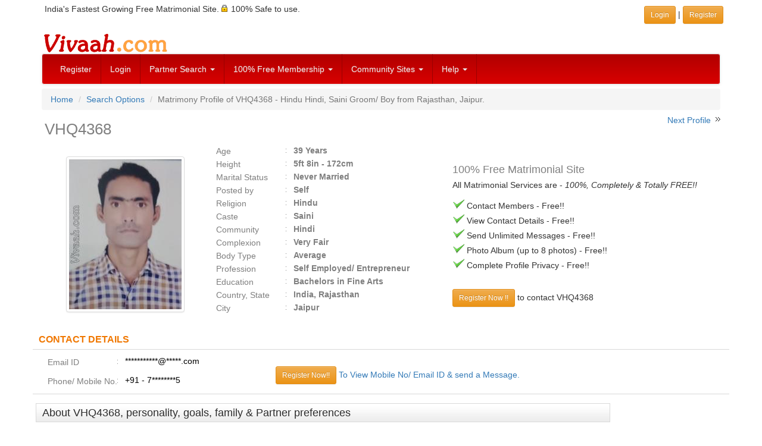

--- FILE ---
content_type: text/html; charset=UTF-8
request_url: http://www.vivaah.com/matrimonial/groom/VHQ4368/Hindu/Saini/vhq4368?prevnext=NDY0MzY4XzUyMjIyNl81MDM0NDRfNTA5MDE4XzQ3NzIyOF80NzkxMTBfNDc2MzExXzQyMjQ4N180NjUwOTBfMzYxMTYzXzIwODIzMl80NDY4NTRfNDMxNDg4XzQzMTQyNV8zNzM5MTlfMzc0Njc3XzM2MzAzNl8zNjEzMDZfMzU0MDYyXzM0MzQ4Nl8zMjc4ODFfMzA1MDE2XzI5MjAzOF8yNzAxOTFfMjc5NTcwXw%3D%3D
body_size: 8445
content:
<!DOCTYPE html>
<html lang="en">
<head>
<meta http-equiv="Content-Type" content="text/html; charset=utf-8" />
<meta http-equiv="X-UA-Compatible" content="IE=edge" />
<meta name="HandheldFriendly" content="True" />
<meta name="viewport" content="width=device-width, initial-scale=1" />
 
<link href="/css/bootstrap.3.4.1/bootstrap-vivaah-combined-min.css" rel="stylesheet" type="text/css"/>
<script src="https://code.jquery.com/jquery-1.12.4.min.js" integrity="sha384-nvAa0+6Qg9clwYCGGPpDQLVpLNn0fRaROjHqs13t4Ggj3Ez50XnGQqc/r8MhnRDZ" crossorigin="anonymous"></script>
<script src="/JS/bootstrap.3.4.1/bootstrap.min.js"  type="text/javascript"></script>

<script type="text/javascript">
$( document ).ready(function() {
	// load first tab content
	$('.carousel').carousel({
	  interval: 7000
	});
	
	$('a.dataajax').on('click', function(e) {
	e.preventDefault();  	
	var url = $(this).attr("data-url");  	
	var href = this.hash;  	
	var pane = $(this);		
	// ajax load from data-url	
	if(typeof url != "undefined") 
		$(href).load(url,function(result){
			pane.tab('show');	
			});
	});
		
	$('a.dataiframe').on('click', function(e) {
  		e.preventDefault();
		$(this).tab('show');

	});
});
$( document ).ready(function() {
document.addEventListener("contextmenu", function(e){
    if (e.target.nodeName === "IMG") {
		e.preventDefault();        
		// alert('Right click Not Allowed');
    } else {
		e.preventDefault();
	}
}, false);
});
</script>
<title>Hindi Saini Hindu 39 Years Groom/Boy Jaipur. | Matrimonial Profile VHQ4368 - Vivaah Matrimony</title>
<meta name="description" content="View matrimonial profile of VHQ4368, a Hindu Hindu Hindi Saini 39 years Groom/Boy from Jaipur. View matrimony Profile ID VHQ4368 at Vivaah.com. Search Hindi Groom/Boy profiles for marriage." />
<meta name="keywords" content="VHQ4368, Hindu Hindu Groom/Boy, Hindi Groom/Boy, Saini Groom/Boy, Jaipur Groom/Boy, Bachelors Fine Arts pass, Self Employed/ Entrepreneur Groom/Boy, Search Groom/Boy profile, Search matrimonial profile, matrimony partner." />
<meta name="robots" content="index, follow" />
<meta name="googlebot" content="index, follow" />
<meta http-equiv="expires" content="0" />
<!--<script type="text/javascript" src="/JS/common-v1.js"></script>-->	<link rel="canonical" href="https://www.vivaah.com/matrimonial/groom/VHQ4368/Hindu/Saini/vhq4368" />
</head>
<body>
<div class="container">
<div class="row padd5">
<div class="col-xs-12 col-sm-8 hidden-xs">
India's Fastest Growing Free Matrimonial Site. <span class="sprt-lock-s"></span> 100% Safe to use.</div>
<div class="col-xs-12 col-sm-4 text-right padd5">
	<a href="/indian_matrimonials/vivaah-login.php" target="_parent" class="btn btn-warning btn-sm" role="button">Login </a> | 
    <a href="/indian_matrimonials/login_register.php" class="btn btn-warning btn-sm" role="button">Register</a>
</div> 
</div> <!-- Row -->
</div> <!-- Container --><div class="container">
  <div class="row hidden-xs">
  <div class="col-xs-12"><a href="https://www.vivaah.com/" ><img src="https://www.vivaah.com/img/Vivaah.gif" height="40" width="215" alt="" /></a>
  </div>
  </div>
</div>
<div class="container">
<nav class="navbar navbar-default" role="navigation">
<div>
<!-- Brand and toggle get grouped for better mobile display -->
<div class="navbar-header">
  <button type="button" class="navbar-toggle collapsed" data-toggle="collapse" data-target="#links-menu" id="menuButton"> 
  <span class="sr-only">Toggle navigation</span>
  <span class="icon-bar"></span>
  <span class="icon-bar"></span>
  <span class="icon-bar"></span>
  </button>
  <a class="navbar-brand visible-xs" href="/"><img src="https://www.vivaah.com/img/Vivaah_30.jpg" alt="" /></a>
 </div>
<!-- end navbar-header--> 

<div class="collapse navbar-collapse" id="links-menu">
<ul class="nav navbar-nav">

<li><a href="/indian_matrimonials/login_register.php">Register</a></li>
<li class="hidden-sm"><a href="/indian_matrimonials/vivaah-login.php">Login</a></li>

<li class="dropdown"> <a href="#" class="dropdown-toggle" data-toggle="dropdown">Partner Search <span class="caret"></span></a>
  <ul class="dropdown-menu" role="menu">
    <li><a href="/matrimony-search/matrimonial_profiles_by_profession.php">By Profession</a></li>
    <li><a href="/matrimony-search/bycommunity.php">By Community</a></li>
    <li><a href="/matrimony-search/byreligioncaste.php">By Caste</a></li>
    <li><a href="/partner_search/keyword.php">By Keyword</a></li>
    <li><a href="/partner_search/photomatrimonialprofiles.php">Photo Club</a></li>
    <li><a href="/partner_search/by_profile_id.php">By Profile ID</a></li>
    <li><a href="/partner_search/advanced_matrimonials.php">Advanced Search</a></li>
    <li><a href="/matrimonials/">Browse Profiles</a></li>
  </ul>
</li>


<li class="dropdown"> <a href="#" class="dropdown-toggle" data-toggle="dropdown" title="Membership Plans">100% Free Membership <span class="caret"></span></a>
  <ul class="dropdown-menu" role="menu">
    <li><a href="/indian_matrimonials/indian-matrimonials-free.php">Membership is 100% Free</a></li>
    <li><a href="/indian_matrimonials/why-free-matrimonials.php">Why Completely FREE?</a></li>
    <li><a href="/indian_matrimonials/matrimonial-services-vivaah.php">Services on Offer</a></li>
    <li><a href="/indian_matrimonials/about-us.php">About Us</a></li>
  </ul>
</li>


<li class="dropdown"> <a href="#" class="dropdown-toggle" data-toggle="dropdown" title="Community Sites">Community Sites <span class="caret"></span></a>
  <ul class="dropdown-menu" role="menu">
    <li><a href="/matrimonials/bengali-matrimonial.php">Bengali Matrimony</a></li>
    <li><a href="/matrimonials/gujarati-matrimonial.php">Gujarati Matrimony</a></li>
    <li><a href="/matrimonials/hindi-matrimonial.php">Hindi Matrimony</a></li>
    <li><a href="/matrimonials/kannada-matrimonial.php">Kannada Matrimony</a></li>
    <li><a href="/matrimonials/marathi-matrimonial.php">Marathi Matrimony</a></li>
    <li><a href="/matrimonials/marwari-matrimonial.php">Marwari Matrimony</a></li>
    <li><a href="/matrimonials/oriya-matrimonial.php">Oriya Matrimony</a></li>
    <li><a href="/matrimonials/punjabi-matrimonial.php">Punjabi Matrimony</a></li>
    <li><a href="/matrimonials/sindhi-matrimonial.php">Sindhi Matrimony</a></li>
    <li><a href="/matrimonials/tamil-matrimonial.php">Tamil Matrimony</a></li>
    <li><a href="/matrimonials/telugu-matrimonial.php">Telugu Matrimony</a></li>
    <li><a href="/matrimony-matrimonials/community.html">More Communities</a></li>
  </ul>
</li>







<li class="dropdown"> <a href="#" class="dropdown-toggle" data-toggle="dropdown">Help <span class="caret"></span></a>
  <ul class="dropdown-menu" role="menu">
    <li><a href="/customer-relations/faq-help/help.php">FAQ's</a></li>
    <li><a href="/customer-relations/write_to_us.php">Write to Us</a></li>
    <li><a href="/customer-relations/faq-help/privacy-tips.php">Security &amp; Safety Tips</a></li>
    <li><a href="/customer-relations/faq-help/check-genuiness-of-a-matrimony-profile.php">Profile Assessment Tips</a></li>
	<!-- <li><a href="/blog/" target="_blank">Vivaah Blog</a></li>-->
  </ul>
</li>
</ul>
</div>
<!-- /.navbar-collapse -->
</div>
<!-- end container inside menu-->
</nav>
</div>
<!-- end container outside menu-->

<!--[if lt IE 7]>
<div class="alert alert-danger">
To get the best possible experience using our website we recommend that you upgrade to a newer web browser such as - <a href="https://www.google.com/chrome/index.html" target="_blank" rel="nofollow"><img src="/img/chrome.gif" width="43" height="40" alt="Google Chrome" align="absmiddle"  border="0"/></a> <a href="http://www.firefox.com/" target="_blank" rel="nofollow"><img src="/img/firefox.gif" width="43" height="40" alt="Mozilla Firefox" align="absmiddle" border="0"/></a></div>
<![endif]--> 
<!-- / END --><div class="container">
<ol class="breadcrumb">
<li><a href="https://www.vivaah.com/">Home</a></li>
<li><a href="/matrimony-search/matrimonial-search-options.php">Search Options</a></li>
<li class="active">Matrimony Profile of 
VHQ4368 - Hindu Hindi, Saini Groom/ Boy  from  Rajasthan,  Jaipur.</li>
</ol>
<div class="row">
<div class="col-xs-12 col-sm-7">
<h1>VHQ4368</h1>
</div>
<div class="col-xs-12 col-sm-5 text-right">
 
<span>&nbsp;<a href="/matrimonial/groom/VVX2226/Hindu/Saini/vvx2226?prevnext=[base64]%3D%3D">Next Profile</a>&nbsp;</span>
<span class="sprt-rt-arrow"></span>
</div> <!-- end prev next link div -->
</div> <!-- end h1 row div -->



<div class="row">
<div class="col-xs-12 col-sm-6 col-md-3" style="">
<br />
<!-- Modal -->
					<div style="">
					<a data-toggle="modal" id="image-modal" href="#myModal" title="VHQ4368  : Saini (Hindi)  from  Jaipur" class="center-block" style="max-width:180px; display:block;">
						<img src="https://www.vivaah.com/bride_groom_images/V/H/Q/4/VHQ4368_7805499397_m.jpg" alt="VHQ4368  : Saini (Hindi)  from  Jaipur" class="thumbnail" style="vertical-align:top"/>
					</a>
				</div>
<!-- <div class="clearfix"></div> -->
<!-- Modal -->
		<!-- modal HTML code -->
		<div id="myModal" class="modal fade">
		<div class="modal-dialog">
		<div class="modal-content">
		<div class="modal-header">
          <button type="button" class="close" data-dismiss="modal" aria-hidden="true">&times;</button>
          <h5 class="modal-title">
		  <span class="hidden-xs">VHQ4368 - Hindu Hindi, Saini Groom/ Boy  from  Rajasthan,  Jaipur.</span>
		  <span class="hidden-sm hidden-md hidden-lg">VHQ4368  : Saini (Hindi)  from  Jaipur (1 picture)</span>
		  </h5>
        </div>
		<div>
		<div class="modal-body text-center">
		
		<div id="carousel-example-generic" class="carousel slide" data-ride="carousel">
		<!-- Indicators -->
		<!-- Wrapper for slides -->

		<ol class="carousel-indicators">
			<li data-target="#carousel-example-generic" data-slide-to="0" class="active"></li>
					</ol>
									
		<div class="carousel-inner text-center">
		<div class="item active">
				<img src="https://www.vivaah.com/bride_groom_images/V/H/Q/4/VHQ4368_7805499397_l.jpg" class="img-responsive thumbnail center-block" alt=""></div>		</div>
		
		</div><!-- Controls -->
<a class="left carousel-control" href="#carousel-example-generic" role="button" data-slide="prev">
    <span class="icon-prev"></span>
  </a>
  <a class="right carousel-control" href="#carousel-example-generic" role="button" data-slide="next">
    <span class="icon-next"></span>
  </a>		
  		</div>
		</div><!-- End Carousel Code -->
		</div><!-- /.modal-content -->
		</div><!-- /.modal-dialog -->
		</div><!-- /.modal -->

</div> <!-- Profile Image block  -->


<div class="col-xs-12 col-sm-6 col-md-4 center-block" style="">
<div id="prof_basic_det_block" class="text-left">
<ul id="basic_left">
	<li><label class="profLabel">Age</label>
	<span class="detail">39 Years</span>
	</li>
	<li><label class="profLabel">Height</label><span class="detail">5ft 8in - 172cm</span></li>
	<li><label class="profLabel">Marital Status</label><span class="detail">Never Married</span></li>
	<li><label class="profLabel">Posted by</label>
	<span class="detail">Self</span>
	</li>
	<li><label class="profLabel">Religion</label><span class="detail">Hindu	</span>
	</li>
	<li><label class="profLabel">Caste</label>
	<span class="detail">Saini	</span>
	</li>
	<li><label class="profLabel">Community</label><span class="detail">Hindi</span></li>
	<li><label class="profLabel">Complexion</label><span class="detail">Very Fair</span></li>
	<li><label class="profLabel">Body Type </label><span class="detail">Average</span></li>
	<li><label class="profLabel">Profession</label><span class="detail">Self Employed/ Entrepreneur</span></li>
	<li><label class="profLabel">Education</label><span class="detail">Bachelors in Fine Arts</span></li>
	
	<li><label class="profLabel">Country, State</label><span class="detail">India, Rajasthan</span></li>
		<li><label class="profLabel">City</label><span class="detail">Jaipur</span></li>
	</ul>
</div>


</div> <!-- Profile basic Details Block -->

<div class="col-xs-12 col-md-5 center-block">
<div class="hidden-md hidden-lg">
<br>
</div>
<div style="padding:7px">
<br />
<h4 style="margin:5px 0px;">100% Free Matrimonial Site</h4>
<p><span class="">All Matrimonial Services are - <em>100%, Completely &amp; Totally FREE!!</em></span></p>
<p>
<span class="sprt-tick-m"></span> Contact Members - Free!!<br />
<span class="sprt-tick-m"></span> View Contact Details - Free!!<br />
<span class="sprt-tick-m"></span> Send Unlimited Messages - Free!!<br />
<span class="sprt-tick-m"></span> Photo Album (up to 8 photos) - Free!!<br />
<span class="sprt-tick-m"></span> Complete Profile Privacy - Free!!
</p>
<p style="">
<br>
<a class="btn btn-sm btn-warning" href="/indian_matrimonials/login_register.php">Register Now !!</a> to contact  VHQ4368<!-- <a class="btn btn-sm btn-warning">Login</a> if you are an existing user. -->
</p>
</div>
			
</div> <!-- Responsive Ajax Tabs -->

</div> <!-- end Profile Basic details Row -->

<div class="clearfix"></div>

<div class="row">
<div class="prof_sub_head fbold">CONTACT DETAILS</div>
	<div class="prof_data_cont col-xs-12"> 
	<div class="col-xs-12 col-sm-6 col-md-5 col-lg-4">
		<div class="profLabel">Email ID </div>
		<div class="profDesc">***********@*****.com</div>
		<div class="clearfix"></div>
		<div class="padd5"><!-- --></div>
		<div class="clearfix"></div>
		<div class="profLabel">Phone/ Mobile No.</div>
		<div class="profDesc">+91 - 7********5</div>			<div class="clearfix"></div>
<!-- Modal -->
<div class="modal fade" id="popupModalEmail" tabindex="-1" role="dialog" aria-labelledby="" aria-hidden="true">
    <div class="modal-dialog">
        <div class="modal-content">
            <div class="modal-header">
                <button type="button" class="close" data-dismiss="modal" aria-hidden="true">&times;</button>
                 <h4 class="modal-title">View Email ID</h4>
            </div>
            <div class="modal-body"><div class="te"></div></div>
            <div class="modal-footer">
                <button type="button" class="btn btn-default" data-dismiss="modal">Close</button>
            </div>
        </div>
        <!-- /.modal-content -->
    </div>
    <!-- /.modal-dialog -->
</div>
<!-- /.modal -->

<!-- Modal -->
<div class="modal fade" id="popupModalPh" tabindex="-1" role="dialog" aria-labelledby="" aria-hidden="true">
    <div class="modal-dialog">
        <div class="modal-content">
            <div class="modal-header">
                <button type="button" class="close" data-dismiss="modal" aria-hidden="true">&times;</button>
                 <h4 class="modal-title">View Phone No.</h4>
            </div>
            <div class="modal-body"><div class="te"></div></div>
            <div class="modal-footer">
                <button type="button" class="btn btn-default" data-dismiss="modal">Close</button>
            </div>
        </div>
        <!-- /.modal-content -->
    </div>
    <!-- /.modal-dialog -->
</div>
<!-- /.modal -->


</div>
	<div class="col-xs-12 col-sm-6 col-md-7 col-lg-8">
		<br class="hidden-sm">
		<div style="text-decoration:none;display:inline-block"> 
		<a href="/indian_matrimonials/login_register.php" class="btn btn-warning btn-sm">Register Now!!</a>
		</div>
		<div style="display:inline-block"> 
		<a href="/indian_matrimonials/login_register.php">To View Mobile No/ Email ID &amp; send a Message.</a>
		</div>
	</div>
	</div> <!-- end prof_data_cont -->
</div> <!-- end row contact details -->


<div class="clearfix"></div>


<div class="row"> <!-- Outside row -->

<div class="col-xs-12 col-sm-12 col-md-9 col-lg-10"> <!-- Start Profile Details Block -->

<div class="row">
	<h3 class="mainheading">About VHQ4368, personality, goals, family &amp; Partner preferences</h3>
<div class="prof_data_cont col-xs-12 col-sm-12 col-md-12">
	<p>I have only one sister in my family<br />
My Father and Mother is no more</p>
	<br />
	<p class="fbold grey">About Life Partner Preferences:</p>
	<p>My partner was so much better than you and your family</p>
</div>
</div> <!-- End row About Desriptions -->

<div class="clearfix"></div>


<div class="row"> <!-- Inside row -->
<div class="prof_sub_head fbold">Basics &amp; Lifestyle</div>
	<div class="prof_data_cont col-xs-12 col-sm-12 col-md-12">
		<div class="col-xs-12 col-sm-12  col-md-6" style="border-right:1px solid #D9D9D9;">
			<label class="profLabel">Gender</label>
			<div class="profDesc">Boy (Groom)</div>
			<div class="clearfix"></div>
			<div class="profLabel">Age</div>
			<div class="profDesc">39 Years</div>
			<div class="clearfix"></div>
			<div class="profLabel">Height</div>
			<div class="profDesc">5ft 8in - 172cm</div>
			<div class="clearfix"></div>
			<div class="profLabel">Complexion</div>
			<div class="profDesc">Very Fair</div>
			<div class="clearfix"></div>
			<div class="profLabel">Body Type</div>
			<div class="profDesc">Average</div>
			<div class="clearfix"></div>
			<div class="profLabel">Marital Status</div>
			<div class="profDesc">Never Married</div>
			<div class="clearfix"></div>
			<div class="profLabel"> Have Children</div>
			<div class="profDesc">No</div>
			<div class="clearfix"></div>
		</div>
		<div class="col-xs-12 col-sm-12 col-md-6" style="border-right:1px solid #D9D9D9;">
			<div class="profLabel">Diet</div>
			<div class="profDesc">Vegetarian</div>
			<div class="clearfix"></div>
			<div class="profLabel">Drink</div>
			<div class="profDesc">No</div>
			<div class="clearfix"></div>
			<div class="profLabel">Smoke</div>
			<div class="profDesc">No</div>
			<div class="clearfix"></div>
			<div class="profLabel">Blood Group</div>
			<div class="profDesc">Not Know</div>
			<div class="clearfix"></div>
			<div class="profLabel">Special Case</div>
			<div class="profDesc">None</div>
			<div class="clearfix"></div>
		</div>
	</div><!-- end prof_data_cont -->
</div><!-- End inside row -->

<div class="row"> <!-- Inside row 2 -->
<h4 class="prof_sub_head fbold">Religious &amp; Social Background </h4>
	<div class="prof_data_cont col-xs-12 col-sm-12 col-md-12">
		<div class="col-xs-12 col-sm-12  col-md-6" style="border-right:1px solid #D9D9D9;">
			<div class="profLabel">Religion</div>
			<div class="profDesc">Hindu</div>
			<div class="clearfix"></div>
			<div class="profLabel">Caste</div>
			<div class="profDesc">Saini</div>
			<div class="clearfix"></div>
		</div>
		<div class="col-xs-12 col-sm-12 col-md-6" style="border-right:1px solid #D9D9D9;">
			<div class="profLabel">Mother Tongue</div>
			<div class="profDesc">Hindi</div>
			<div class="clearfix"></div>

			<div class="profLabel">Personal Values</div>
			<div class="profDesc">Liberal</div>
			<div class="clearfix"></div>
		</div>
	</div><!-- end prof_data_cont -->
</div><!-- End inside row 2-->

<div class="row"> <!-- Inside row 2A -->
<h4 class="prof_sub_head fbold">Family Details </h4>
	<div class="prof_data_cont col-xs-12 col-sm-12 col-md-12">
		<div class="col-xs-12 col-sm-12  col-md-6" style="border-right:1px solid #D9D9D9;">
			<div class="profLabel">Family Affluence</div>
			<div class="profDesc">Middle Class</div>
			<div class="clearfix"></div>
			<div class="profLabel">Father's Status</div>
			<div class="profDesc">Retired</div>
			<div class="clearfix"></div>
			<div class="profLabel">Status Desc.</div>
			<div class="profDesc">NWR Jaipur</div>
			<div class="clearfix"></div>
			<div class="profLabel">Father's Native</div>
			<div class="profDesc"></div>
			<div class="clearfix"></div>
			<div class="profLabel">Brothers</div>
			<div class="profDesc"></div>
			<div class="clearfix"></div>
		</div>
		<div class="col-xs-12 col-sm-12 col-md-6" style="border-right:1px solid #D9D9D9;">
			<div class="profLabel">Family Type</div>
			<div class="profDesc">Nuclear Family</div>
			<div class="clearfix"></div>
			<div class="profLabel">Mother's Status</div>
			<div class="profDesc">Home Maker</div>
			<div class="clearfix"></div>
			<div class="profLabel">Status Desc</div>
			<div class="profDesc"></div>
			<div class="clearfix"></div>
			<div class="profLabel">Mother's Native</div>
			<div class="profDesc"></div>
			<div class="clearfix"></div>
			<div class="profLabel">Sisters</div>
			<div class="profDesc">1 not married			</div>
			<div class="clearfix"></div>
		</div>
	</div><!-- end prof_data_cont -->
</div><!-- End inside row 2A-->

<div class="row"> <!-- Inside row 3 -->
<h4 class="prof_sub_head fbold">Education and Profession</h4>
	<div class="prof_data_cont col-xs-12 col-sm-12 col-md-12">
		<div class="col-xs-12 col-sm-12  col-md-6" style="border-right:1px solid #D9D9D9;">
			<div class="profLabel">Studies Level</div>
			<div class="profDesc">Bachelors</div>
			<div class="clearfix"></div>
			<div class="profLabel">Studies Field</div>
			<div class="profDesc">Fine Arts</div>
			<div class="clearfix"></div>
		</div>
		<div class="col-xs-12 col-sm-12 col-md-6" style="border-right:1px solid #D9D9D9;">
			<div class="profLabel">Occupation</div>
			<div class="profDesc">Self Employed/ Entrepreneur</div>
			<div class="clearfix"></div>
			<div class="profLabel">Annual income</div>
			<div class="profDesc">Rs. 5 Lakh - 10 Lakh</div>
			<div class="clearfix"></div>
		</div>
		<div class="col-xs-12 col-sm-12 col-md-12" style="border-right:1px solid #D9D9D9;">
			<div class="profLabel">About Education</div>
			<div class="profDesc">Bachelors - Fine Arts				&nbsp;</div>
			<div class="clearfix"></div>
			<div class="profLabel">About Profession</div>
			<div class="profDesc">I am stock market reader full time stock market reader<br />
Monthly income 40000/-  -. 80000				&nbsp;</div>
			<div class="clearfix"></div>
		</div>
	</div><!-- end prof_data_cont -->
</div><!-- End inside row 3-->

<div class="row"> <!-- Inside row 5 -->
<h4 class="prof_sub_head fbold">Location &frasl; Residence</h4>
	<div class="prof_data_cont col-xs-12 col-sm-12 col-md-12">
		<div class="col-xs-12 col-sm-12  col-md-6" style="border-right:1px solid #D9D9D9;">
			<div class="profLabel">Country</div>
			<div class="profDesc">India</div>
			<div class="clearfix"></div>
			<div class="profLabel">State Residing</div>
			<div class="profDesc">Rajasthan</div>
			<div class="clearfix"></div>
		</div>
		<div class="col-xs-12 col-sm-12 col-md-6" style="border-right:1px solid #D9D9D9;">
			<div class="profLabel">City Residing</div>
			<div class="profDesc">Jaipur</div>
			<div class="clearfix"></div>
			<div class="profLabel">Residency</div>
			<div class="profDesc">Permanent Resident</div>
			<div class="clearfix"></div>
		</div>
	</div><!-- end prof_data_cont -->
</div><!-- End inside row 5 -->

<div class="row"> <!-- Inside row 4 -->
<div class="prof_sub_head fbold">Astro Details</div>
	<div class="prof_data_cont col-xs-12 col-sm-12 col-md-12">
		<div class="col-xs-12 col-sm-12  col-md-6" style="border-right:1px solid #D9D9D9;">
			<div class="profLabel">Place of Birth</div>
			<div class="profDesc">***&nbsp;</div>
			<div class="clearfix"></div>
			<div class="profLabel">Date of Birth</div>
			<div class="profDesc">***&nbsp;</div>
			<div class="clearfix"></div>
			<div class="profLabel">Time of Birth</div>
			<div class="profDesc">***&nbsp;</div>
			<div class="clearfix"></div>
		</div>
		<div class="col-xs-12 col-sm-12 col-md-6" style="border-right:1px solid #D9D9D9;">
			<div class="profLabel">Country Of Birth</div>
			<div class="profDesc">India</div>
			<div class="clearfix"></div>
			<div class="profLabel">Manglik</div>
			<div class="profDesc">No</div>
			<div class="clearfix"></div>
		</div>
	</div><!-- end prof_data_cont -->
		<div>*** Details visible after registration</div></div><!-- End inside row 4-->


</div> <!-- END Profile Details Block -->


<div class="col-xs-12 col-sm-12 col-md-3 col-lg-2"> <!-- Start Ad Block -->
	<div style="display:block"><img src="https://www.vivaah.com/img/spacer.gif" width="160" height="20" alt=""/></div>
<script async src="//pagead2.googlesyndication.com/pagead/js/adsbygoogle.js"></script>
<!-- Resp-Viv-ImgTxt-Auto-MISC-Pages -->
<ins class="adsbygoogle"
     style="display:block"
     data-ad-client="ca-pub-4670357844949132"
     data-ad-slot="3666066029"
     data-ad-format="auto"></ins>
<script>
(adsbygoogle = window.adsbygoogle || []).push({});
</script></div> <!-- END Ad Block -->

</div> <!-- End Outside Row -->


<div class="row"> <!-- Outside row -->
<div class="col-xs-12 col-sm-12 col-md-9 col-lg-10"> <!-- Start Profile Details Block -->

<div class="row"> <!-- Inside row 2.1-->
<h4 class="prof_sub_head fbold">Similar Profiles</h4>
	<div class="prof_data_cont col-xs-12 col-sm-12 col-md-12">
		<div class="col-xs-12 " style="">
			<div class="profDesc"><span style="display:inline-block;" class="padd5"><a class="fnorm" href="/search/facets.php?style=ca-ci&amp;gender=male&amp;caste=13290-Saini&amp;city=1430-Jaipur&amp;pageno=1">Saini Grooms/ Boys from Jaipur</a> <span class="grey">(30+)</span> &nbsp;|</span><span style="display:inline-block;" class="padd5"><a class="fnorm" href="/search/facets.php?style=ca-pr&amp;gender=male&amp;caste=13290-Saini&amp;profession=43-Self+Employed%2F+Entrepreneur&amp;pageno=1">Saini Self Employed/ Entrepreneur Grooms/ Boys</a> <span class="grey">(30+)</span> &nbsp;|</span><span style="display:inline-block;" class="padd5"><a class="fnorm" href="/search/facets.php?style=ca-st&amp;gender=male&amp;caste=13290-Saini&amp;state=2290-Rajasthan&amp;pageno=1">Saini Grooms/ Boys from Rajasthan</a> <span class="grey">(150+)</span> &nbsp;|</span><span style="display:inline-block;" class="padd5"><a class="fnorm" href="/search/facets.php?style=mt-ca&amp;gender=male&amp;community=16-Hindi&amp;caste=13290-Saini&amp;pageno=1">Hindi Saini Boys</a> <span class="grey">(500+)</span> &nbsp;|</span><span style="display:inline-block;" class="padd5"><a class="fnorm" href="/search/facets.php?style=mt-ci&amp;gender=male&amp;community=16-Hindi&amp;city=1430-Jaipur&amp;pageno=1">Hindi Boys from Jaipur</a> <span class="grey">(1000+)</span> &nbsp;|</span><span style="display:inline-block;" class="padd5"><a class="fnorm" href="/search/facets.php?style=mt-pr&amp;gender=male&amp;community=16-Hindi&amp;profession=43-Self+Employed%2F+Entrepreneur&amp;pageno=1">Hindi Self Employed/ Entrepreneur Boys</a> <span class="grey">(4000+)</span> &nbsp;|</span><span style="display:inline-block;" class="padd5"><a class="fnorm" href="/search/facets.php?style=mt-re&amp;gender=male&amp;community=16-Hindi&amp;religion=100-Hindu&amp;pageno=1">Hindi Hindu Boys</a> <span class="grey">(50000+)</span> &nbsp;|</span><span style="display:inline-block;" class="padd5"><a class="fnorm" href="/search/facets.php?style=mt-st&amp;gender=male&amp;community=16-Hindi&amp;state=2290-Rajasthan&amp;pageno=1">Hindi Boys from Rajasthan</a> <span class="grey">(5000+)</span> &nbsp;|</span><span style="display:inline-block;" class="padd5"><a class="fnorm" href="/search/facets.php?style=re-ca&amp;gender=male&amp;religion=100-Hindu&amp;caste=13290-Saini&amp;pageno=1">Hindu Saini Grooms</a> <span class="grey">(500+)</span> &nbsp;|</span><span style="display:inline-block;" class="padd5"><a class="fnorm" href="/search/facets.php?style=re-ci&amp;gender=male&amp;religion=100-Hindu&amp;city=1430-Jaipur&amp;pageno=1">Hindu Grooms in Jaipur</a> <span class="grey">(2000+)</span> &nbsp;|</span><span style="display:inline-block;" class="padd5"><a class="fnorm" href="/search/facets.php?style=re-st&amp;gender=male&amp;religion=100-Hindu&amp;state=2290-Rajasthan&amp;pageno=1">Hindu Grooms in Rajasthan</a> <span class="grey">(7500+)</span> &nbsp;</span>			</div>
			<div class="clearfix"></div>
		</div>
	</div><!-- end prof_data_cont 2.1 -->
</div><!-- End inside row -->

<div class="text-right" style="padding:5px;"><a href="#top">Back to Top&nbsp;<span class="sprt-backtotop"></span></a></div>
<div class="clearfix"></div>
<!-- Start Partner preferences--> 


<div class="row"><!-- Inside row 2.2 -->
<h3 class="mainheading">Desired Partner Profile</h3>
<div class="prof_sub_head fbold">Basics &amp; Lifestyle</div>
	<div class="prof_data_cont col-xs-12 col-sm-12 col-md-12">
		<div class="col-xs-12 col-sm-12  col-md-6" style="border-right:1px solid #D9D9D9;">
			<div class="profLabel">Age</div>
			<div class="profDesc">27 To 35</div>
			<div class="clearfix"></div>
			<div class="profLabel">Height</div>
			<div class="profDesc">4ft 8in - 142cm - 5ft 9in - 175cm			</div>
			<div class="clearfix"></div>
			<div class="profLabel">Marital Status</div>
			<div class="profDesc">Never Married</div>
			<div class="clearfix"></div>
			<div class="profLabel">Country</div>
			<div class="profDesc">India, Nepal</div>
			<div class="clearfix"></div>
			<div class="profLabel">Personal Values</div>
			<div class="profDesc">Traditional, Liberal</div>
			<div class="clearfix"></div>
		</div>
		<div class="col-xs-12 col-sm-12 col-md-6" style="border-right:1px solid #D9D9D9;">
			<div class="profLabel">Complexion</div>
			<div class="profDesc">Fair, Wheatish, Wheatish Medium, Wheatish Brown</div>
			<div class="clearfix"></div>
			<div class="profLabel">Body Type</div>
			<div class="profDesc">Slim, Average, Athletic</div>
			<div class="clearfix"></div>
			<div class="profLabel">Diet</div>
			<div class="profDesc">Any</div>
			<div class="clearfix"></div>
			<div class="profLabel">Drink</div>
			<div class="profDesc">No</div>
			<div class="clearfix"></div>
			<div class="profLabel">Smoke</div>
			<div class="profDesc">No</div>
			<div class="clearfix"></div>
		</div>
	</div><!-- end prof_data_cont -->
</div><!-- End inside row 2-->

<div class="row"> <!-- Inside row 2.3 -->
<div class="prof_sub_head fbold">Religious &amp; Social Background</div>
	<div class="prof_data_cont col-xs-12 col-sm-12 col-md-12">
		<div class="col-xs-12 col-sm-12  col-md-6" style="border-right:1px solid #D9D9D9;">
			<div class="profLabel">Religion</div>
			<div class="profDesc">Hindu, Christian, Sikh, Jain, Buddhist, Parsi, Spiritual-Not Religious</div>
			<div class="clearfix"></div>

			<div class="profLabel">Caste</div>
			<div class="profDesc">Any</div>
			<div class="clearfix"></div>
		</div>
		<div class="col-xs-12 col-sm-12 col-md-6" style="border-right:1px solid #D9D9D9;">
			<div class="profLabel">Mother Tongue</div>
			<div class="profDesc">Bengali, Garhwali, Garo, Hindi, Kannada, Malayalam, Marwari, Nepali, Telugu, Himachali/ Pahari</div>
			<div class="clearfix"></div>

			<div class="profLabel">Manglik</div>
			<div class="profDesc">Any</div>
			<div class="clearfix"></div>
		</div>

	</div><!-- end prof_data_cont -->
</div><!-- End inside row 2.3-->


<div class="row"> <!-- Inside row 2.4 -->
<div class="prof_sub_head fbold">Education &amp; Career</div>
	<div class="prof_data_cont col-xs-12 col-sm-12 col-md-12">
		<div class="col-xs-12 col-sm-12  col-md-6" style="border-right:1px solid #D9D9D9;">
			<div class="profLabel">Study Level</div>
			<div class="profDesc">Any</div>
			<div class="clearfix"></div>
		</div>
		<div class="col-xs-12 col-sm-12 col-md-6" style="border-right:1px solid #D9D9D9;">
			<div class="profLabel">Profession</div>
			<div class="profDesc">Any</div>
			<div class="clearfix"></div>

		</div>
	</div><!-- end prof_data_cont -->
</div><!-- End inside row 5 -->


<div class="text-right" style="padding:5px;"><a href="#top">Back to Top&nbsp;<span class="sprt-backtotop"></span></a></div>
<div class="clearfix"><br /></div>
</div> <!-- END Profile Details Block -->


<div class="col-xs-12 col-sm-12 col-md-3 col-lg-2"> <!-- Start Ad Block -->
	<div style="display:block"><img src="https://www.vivaah.com/img/spacer.gif" width="160" height="20" alt=""/></div>
<script async src="//pagead2.googlesyndication.com/pagead/js/adsbygoogle.js"></script>
<!-- Resp-Viv-rt-160sc-ImgTxt-Profile -->
<ins class="adsbygoogle"
     style="display:block"
     data-ad-client="ca-pub-4670357844949132"
     data-ad-slot="8111442023"
     data-ad-format="auto"></ins>
<script>
(adsbygoogle = window.adsbygoogle || []).push({});
</script></div> <!-- END Ad Block -->

</div> <!-- End Outside Row -->

<div class="clearfix"></div>

<div class="row"> <!-- Advert row -->
<div class="col-xs-12"> <!-- Advert Block -->
	<script async src="https://pagead2.googlesyndication.com/pagead/js/adsbygoogle.js"></script>
<ins class="adsbygoogle"
     style="display:block"
     data-ad-format="autorelaxed"
     data-ad-client="ca-pub-4670357844949132"
     data-ad-slot="5382847750"></ins>
<script>
     (adsbygoogle = window.adsbygoogle || []).push({});
</script></div>
</div>



<div class="clearfix"></div>

<div class="clearfix"></div>

<div class="row footer">
<div class="padd3"></div>
<span class="f14 grey fbold">Matrimony Searches related to <a href="/matrimonial/groom/VHQ4368/Hindu/Saini/vhq4368" class="link_5">
	<strong>this Groom/ Boy Profile</strong></a> - 
</span>
<div class="h-line-dot"><!--  --></div>
<div class="padd3"><!--  --></div>
<a href="/matrimony-matrimonials/caste/13290-saini-matrimonial/groom.html" class="padd5">Saini Boys</a> | <a href="/matrimony-matrimonials/caste/13290-saini-matrimonial.html" class="padd5">Saini Matrimony</a><br /><br /><a href="/matrimony-matrimonials/city/1430-jaipur-matrimonial/groom.html" class="padd5">Jaipur Grooms</a> | <a href="/matrimony-matrimonials/city/1430-jaipur-matrimonial.html" class="padd5">Jaipur Matrimonial</a> | <a href="/matrimonials/jaipur-matrimonial.php" class="padd5">Jaipur Marriage Site</a> | <a href="/matrimonials/jaipur-matrimonial.php" class="padd5">Jaipur Matrimony</a><br /><br /><a href="/matrimony-matrimonials/community/16-hindi-matrimonial/groom.html" class="padd5">Hindi Boys</a> | <a href="/matrimony-matrimonials/community/16-hindi-matrimonial.html" class="padd5">Hindi Matrimony</a> | <a href="/marriagesite/community/hindi-matrimonial.php" class="padd5">Hindi Matrimonial</a> | <a href="/matrimonials/hindi-matrimonial.php" class="padd5">Hindi Marriage Site</a> | <a href="/matrimonials/hindi-matrimonial.php" class="padd5">Hindi Matrimony</a><br /><br /><a href="/matrimony-matrimonials/country/2-india-matrimonial/groom.html" class="padd5">India Boys</a> | <a href="/matrimony-matrimonials/country/2-india-matrimonial.html" class="padd5">India Matrimony</a> | <a href="/marriagesite/country/india-matrimonial.php" class="padd5">India Matrimonial</a> | <a href="/matrimonials/india-matrimonial.php" class="padd5">India Marriage Site</a> | <a href="/matrimonials/india-matrimonial.php" class="padd5">India Matrimony</a><br /><br /><a href="/matrimony-matrimonials/indian-state/2290-rajasthan-matrimonial/groom.html" class="padd5">Rajasthan Grooms</a> | <a href="/matrimony-matrimonials/indian-state/2290-rajasthan-matrimonial.html" class="padd5">Rajasthan Matrimonial</a> | <a href="/matrimonials/rajasthan-matrimonial.php" class="padd5">Rajasthan Marriage Site</a> | <a href="/matrimonials/rajasthan-matrimonial.php" class="padd5">Rajasthan Matrimony</a></div>
<div class="clearfix"><br></div>

<div class="col-xs-12 col-sm-12 col-md-12 col-lg-12" style="padding:10px; border:#FC3 2px solid; background:#FFFFFF; opacity:0.8">

			<div class="col-xs-12 col-sm-12 col-md-6 col-lg-6" style="" >
				<a href="https://play.google.com/store/apps/details?id=com.vivaah.matrimony&referrer=utm_source%3Dvivaahweb%26utm_medium%3Dgpbannerbig%26utm_term%3Dafreematrimonial%26utm_content%3Dgpbannerbig%26utm_campaign%3Dbr_page"  target="_new">
					<h3 class="orange text-center">
					Vivaah - Free Hindi Matrimony App					</h3>
				</a>
				<div style="font-size:small; text-align:center;">
				Free Hindi Matrimony Services now on Android
				</div>
				<div style="font-size:smaller; text-align:center;">
				At no cost to you!!
				</div>
			</div>
			<div class="col-xs-12 col-sm-12 col-md-6 col-lg-6" style="text-align:center;">
				<a href="https://play.google.com/store/apps/details?id=com.vivaah.matrimony&referrer=utm_source%3Dvivaahweb%26utm_medium%3Dgpbannerbig%26utm_term%3Dafreematrimonial%26utm_content%3Dgpbannerbig%26utm_campaign%3Dbr_page"  target="_new">
				<img alt="Android Matrimony App by Vivaah.com" src="https://www.vivaah.com/img/gp-com-vivaah-matrimony_v1.png" width="248" />
				</a>
			</div>
		</div> 


</div> <!-- End Container for page misc items-->


<div class="container" style="text-align:center;">
<br />

<div class="col-xs-12" style="text-align:center;">
<script async src="//pagead2.googlesyndication.com/pagead/js/adsbygoogle.js"></script>
<!-- Res-Viv-Footer -->
<ins class="adsbygoogle"
     style="display:block"
     data-ad-client="ca-pub-4670357844949132"
     data-ad-slot="5187255620"
     data-ad-format="auto"
	 data-full-width-responsive="true"
	 ></ins>
<script>
(adsbygoogle = window.adsbygoogle || []).push({});
</script>
<div class="row">
<div class="col-xs-12 footer_bottom">
<div class="col-sm-1 hidden-xs text-center padd5">
<div class="sprt-icn-vivaah"></div>
</div>
<div class="col-sm-9 padd5">
<div class="">Over the recent years, Internet has redefined how prospective Indian brides and grooms find their soul mates. We do not agree with matrimonial sites who charge thousands of rupees for search services. Our philosophy is - &quot;<em>Search for the life partner should not come with a price tag</em>&quot;. We are growing fast and are already among top free sites.
</div>
<div class="padd5"></div>
<div>
Vivaah provides online matrimony search services for marriage at no cost to you – No charges whatsoever. To help all find happiness we will continue to stay this way.
</div>
</div>


<div class="col-sm-2 padd5 hidden-xs">
<a rel="nofollow" target="_blank" href="http://safeweb.norton.com/report/show?url=vivaah.com">
<img title="Norton Secured" alt="Norton Secured" src="https://www.vivaah.com/img/nortonsecured.png"  style="margin-bottom:5px; border:none">
</a>
<br />
		<div style="text-align:center; border:#0C0 1px solid; background:#D4E3B1; color:#000000">
		<span class="" ><a class="" href="/customer-relations/write_to_us.php?q=suggestion" rel="nofollow">Help us Improve</a></span>
		</div>
</div>
<div class="clearfix"></div>

<div class="h-line-dot"></div>

<div class="col-xs-12">&copy; 2001-2026 &nbsp; <a href="/misc/tc.php" rel="nofollow">Terms and Conditions</a></div>
<div class="col-xs-12">Passionately created for you.</div>
<div class="clearfix"></div>
</div>
</div>
<div class="clearfix"><br /></div>
</div>
<script>
  (function(i,s,o,g,r,a,m){i['GoogleAnalyticsObject']=r;i[r]=i[r]||function(){
  (i[r].q=i[r].q||[]).push(arguments)},i[r].l=1*new Date();a=s.createElement(o),
  m=s.getElementsByTagName(o)[0];a.async=1;a.src=g;m.parentNode.insertBefore(a,m)
  })(window,document,'script','https://www.google-analytics.com/analytics.js','ga');
  ga('create', 'UA-9696091-1', 'vivaah.com');
  ga('send', 'pageview');
</script>
</div>

</body>
</html>

--- FILE ---
content_type: text/html; charset=utf-8
request_url: https://www.google.com/recaptcha/api2/aframe
body_size: 259
content:
<!DOCTYPE HTML><html><head><meta http-equiv="content-type" content="text/html; charset=UTF-8"></head><body><script nonce="i9BpanWKLkFvrOXH7fb8jA">/** Anti-fraud and anti-abuse applications only. See google.com/recaptcha */ try{var clients={'sodar':'https://pagead2.googlesyndication.com/pagead/sodar?'};window.addEventListener("message",function(a){try{if(a.source===window.parent){var b=JSON.parse(a.data);var c=clients[b['id']];if(c){var d=document.createElement('img');d.src=c+b['params']+'&rc='+(localStorage.getItem("rc::a")?sessionStorage.getItem("rc::b"):"");window.document.body.appendChild(d);sessionStorage.setItem("rc::e",parseInt(sessionStorage.getItem("rc::e")||0)+1);localStorage.setItem("rc::h",'1768634187601');}}}catch(b){}});window.parent.postMessage("_grecaptcha_ready", "*");}catch(b){}</script></body></html>